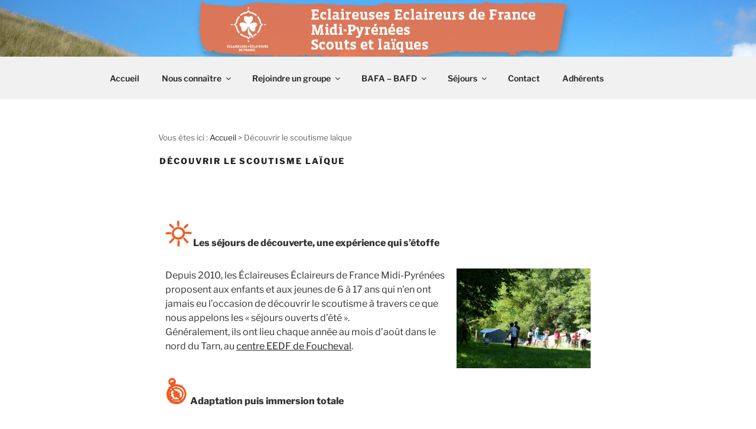

--- FILE ---
content_type: text/css
request_url: https://galilee.eedf.fr/wp/eedfmidipy/wp-content/themes/twentyseventeen-child/style.css?ver=20251202
body_size: 4154
content:
/*
Theme Name: Twenty Seventeen Child
Theme URI: https://wordpress.org/themes/twentyseventeen/
Template: twentyseventeen
Author: the WordPress team
Author URI: https://wordpress.org/
Description: Twenty Seventeen brings your site to life with header video and immersive featured images. With a focus on business sites, it features multiple sections on the front page as well as widgets, navigation and social menus, a logo, and more. Personalize its asymmetrical grid with a custom color scheme and showcase your multimedia content with post formats. Our default theme for 2017 works great in many languages, for any abilities, and on any device.
Tags: one-column,two-columns,right-sidebar,flexible-header,accessibility-ready,custom-colors,custom-header,custom-menu,custom-logo,editor-style,featured-images,footer-widgets,post-formats,rtl-language-support,sticky-post,theme-options,threaded-comments,translation-ready
Version: 1.3.1509110655
Updated: 2017-11-02 17:24:15

/*--------------------------------------
Header
------------------------------------ */
.navigation-top {
	background: #F1F1F1;
}


/*--------------------------------------
Page
------------------------------------ */

.home #breadcrumbs { display: none; }

.page:not(.home) #content {
    	/*padding-top: 0.5em;*/
	padding-bottom: 1.25em;
}

#breadcrumbs { 
	margin: 0 0 5 0;
	padding-left: 8.9%;
	color: #666666;
	font-size: smaller;  
}

.site-content {
    padding: 3.5em 0 0;     
}

.panel-content .wrap {
    padding-bottom: 4.5em;
    padding-top: 1em;
}


/*--------------------------------------
13.6 Footer
--------------------------------------*/

.site-footer {
	background: #F1F1F1;
	border-top: 1px solid #eee;
	padding-bottom: 1px;
	padding-top: 0px;
	margin-top: 0px;
}

#site.footer .wrap {
	padding-top: 1px;
	margin-bottom: -50px;
}


/* Footer widgets */

.site-footer .widget-area {
	padding-bottom: 1px;
	padding-top: 3px;
}

.site-footer .widget-column.footer-widget-1 {
    float: right;
    width: 50%;
}

.site-footer .widget-column.footer-widget-2 {
    float: left;
    width: 50%;
}
	

/* fonts */
@font-face {
  font-family: 'fonteedf';
  src:  url('fonts/fonteedf.eot?yej7eb');
  src:  url('fonts/fonteedf.eot?yej7eb#iefix') format('embedded-opentype'),
    url('fonts/fonteedf.ttf?yej7eb') format('truetype'),
    url('fonts/fonteedf.woff?yej7eb') format('woff'),
    url('fonts/fonteedf.svg?yej7eb#fonteedf') format('svg');
  font-size: large;
  font-weight: normal;
  font-style: normal;
}

i.fd {
  /* use !important to prevent issues with browser extensions that change fonts */
  font-family: 'fonteedf' !important;
  speak: none;
  font-style: normal;
  font-weight: normal;
  font-variant: normal;
  text-transform: none;
  line-height: 1;

  /* Better Font Rendering =========== */
  -webkit-font-smoothing: antialiased;
  -moz-osx-font-smoothing: grayscale;
}

.fd-arbre:before {
  content: "\e900";
}
.fd-arrow_left:before {
  content: "\e901";
}
.fd-arrow_right:before {
  content: "\e902";
}
.fd-brochette:before {
  content: "\e903";
}
.fd-buche:before {
  content: "\e904";
}
.fd-bus:before {
  content: "\e905";
}
.fd-carte:before {
  content: "\e906";
}
.fd-chaussure:before {
  content: "\e907";
}
.fd-marmitte:before {
  content: "\e908";
}
.fd-flammeplanches:before {
  content: "\e909";
}
.fd-guitare:before {
  content: "\e90a";
}
.fd-jumelles:before {
  content: "\e90b";
}
.fd-lampe:before {
  content: "\e90c";
}
.fd-loupe:before {
  content: "\e90d";
}
.fd-luneetoiles:before {
  content: "\e90e";
}
.fd-montagnes:before {
  content: "\e90f";
}
.fd-montre:before {
  content: "\e910";
}
.fd-panneau:before {
  content: "\e911";
}
.fd-randonneur:before {
  content: "\e912";
}
.fd-sacados:before {
  content: "\e913";
}
.fd-sapins:before {
  content: "\e914";
}
.fd-soleil:before {
  content: "\e915";
}
.fd-tente:before {
  content: "\e916";
}
.fd-tente2:before {
  content: "\e917";
}
.fd-boussole:before {
  content: "\e918";
}






--- FILE ---
content_type: text/css
request_url: https://galilee.eedf.fr/wp/eedfmidipy/wp-content/uploads/sites/2/elementor/css/post-817.css?ver=1764693389
body_size: 726
content:
.elementor-817 .elementor-element.elementor-element-26d7de6 > .elementor-widget-container{margin:0px 0px 0px 0px;padding:0px 0px 0px 0px;}.elementor-817 .elementor-element.elementor-element-3d366e0 .gallery-item .gallery-caption{display:none;}.elementor-817 .elementor-element.elementor-element-320a25c > .elementor-widget-container{margin:7px 0px 0px 0px;}.elementor-817 .elementor-element.elementor-element-0f5a60a img{max-width:65%;}.elementor-817 .elementor-element.elementor-element-ef9fee6 > .elementor-widget-container{margin:28px 0px 0px 0px;}@media(min-width:768px){.elementor-817 .elementor-element.elementor-element-11a2fa5{width:29.189%;}.elementor-817 .elementor-element.elementor-element-36264c1{width:70.811%;}}